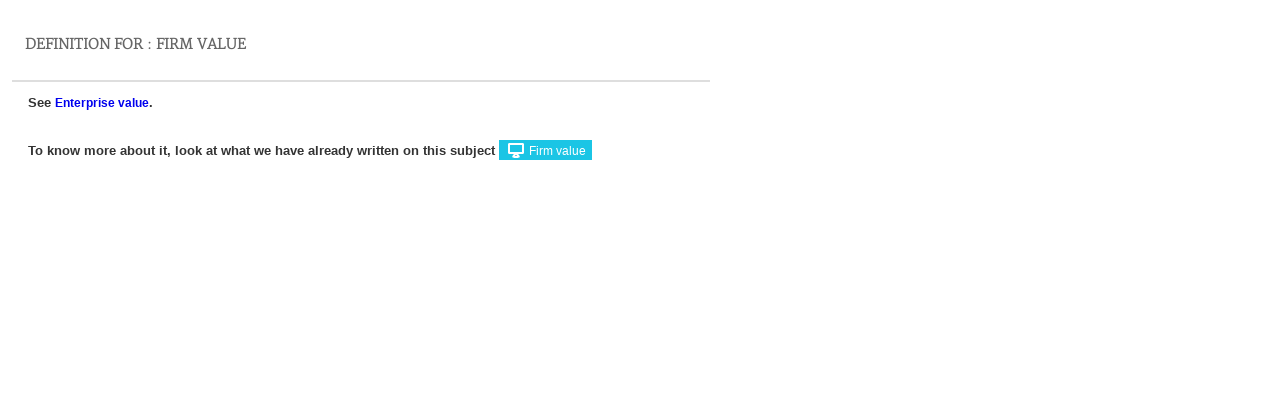

--- FILE ---
content_type: text/html; charset=UTF-8
request_url: https://www.vernimmen.com/Practice/Glossary/definition/Firm%20value.html?iframe=true
body_size: 730
content:
<!DOCTYPE html>
<html>
	<head>
		<meta charset="UTF-8">      
    <link rel="canonical" href="http://www.vernimmen.com/Practice/Glossary/definition/Firm value.html"/>
		<title>Vernimmen.com : </title>
		<!--[if lt IE 9]>
		<script src="http://html5shim.googlecode.com/svn/trunk/html5.js"></script>
		<![endif]-->
		<link rel="stylesheet" href="https://www.vernimmen.com/rsrc/css/styles.css" type="text/css">
	</head>
	<body class="innerFrame">
  <div class="main">
  <h1 style="margin-left:15px">Definition for : Firm value</h1>
  <div class="insideTab">
  <div class="grid_4_resumes grid_no_size"> See <a href="/Practice/Glossary/definition/Enterprise value.html?iframe">Enterprise value</a>. </div>
    <div class="grid_4_resumes grid_no_size"> To know more about it, look at what we have already written on this subject <input type=button onClick="parent.window.location.href='https://www.vernimmen.com/Search.php?q=Firm value'" class="typeButton" value="Firm value"></div>
  </div>
  </div>
  </div>
  <script type="text/javascript">
var gaJsHost = (("https:" == document.location.protocol) ? "https://ssl." : "http://www.");
document.write(unescape("%3Cscript src='" + gaJsHost + "google-analytics.com/ga.js' type='text/javascript'%3E%3C/script%3E"));
</script>
<script type="text/javascript">
var pageTracker = _gat._getTracker("UA-3928455-2");
pageTracker._initData();
pageTracker._trackPageview();
</script>
  </body>
</html>


--- FILE ---
content_type: text/css
request_url: https://www.vernimmen.com/rsrc/css/styles.css
body_size: 5621
content:
@import url( './reset.css' );
@import url( './grid.css' );
@import url( './menu.css' );
@font-face {
  font-family: 'Antic Didone';
  font-style: normal;
  font-weight: 400;
  src: local('Antic Didone'), local('AnticDidone-Regular'), url(AnticDidone.woff) format('woff');
}
@font-face {
  font-family: 'Merriweather';
  font-style: normal;
  font-weight: 300;
  src: local('Merriweather Light'), local('Merriweather-Light'), url(Merriweather.woff) format('woff');
}



/*		HTML5 FIX		*/
article, aside, figure, figcaption, footer, header, hgroup, nav, section {
	display: block;
}

body {
	font-family:'helvetica neue', arial, helvetica, sans-serif;
	font-size: 13px;
	line-height: 1.6;
	z-index: 1;
/*	text-shadow: 1px 1px 0px rgba( 0,0,0,0.4 );	*/
    color: #333;
    background-color: #fff;
}

/*		LINKS		*/
a {
	text-decoration: none;
}

b {
	font-weight: 700;
}
h3 {font-size:1.1em;font-weight:700;padding:5px 0px;}
/*		SKY		*/
.skyscraper {
	width: 160px;
	height: 600px;
	background: #888;
}

/*		STRUCTURE		*/

/*		MAIN		*/

.main {
	margin-bottom: 36px;
	overflow: hidden;
}
.main h1 {
	font-family: 'merriweather', georgia,times,serif;
	font-size: 20px;
  font-weight:bold;  
	padding: 24px 0;
}
.main h2 {
	padding-bottom: 24px;
} 
.main p{
	padding-left: 168px;
	font-size: 14px;
	padding-bottom: 12px;
}
.main p.allContent{
	padding-left: 24px;
	font-size: 14px;
	padding-bottom: 12px;
}

.main p.allContentLight{
	padding-left: 24px;
	font-size: 12px;
	padding-bottom: 12px;
}
.main p.allContentNormal,.main ul.allContentNormal{
	padding-left: 24px;
  text-align:justify;
	font-size: 12px;
  font-weight:normal;
	padding-bottom: 12px;
}
.main .toLeft {
  padding-left: 168px;
}
.main table {
	margin-left: 168px;
	font-size: 14px;
	padding-bottom: 12px;
  font-family:helvetica, arial, sans-serif;
}
.main div table{
	font-size: 12px;
  font-family:helvetica, arial, sans-serif;
} 

.main table.allContent {
	margin-left: 24px;
	font-size: 12px;
	padding-bottom: 12px;
  font-family:helvetica, arial, sans-serif;
}

table.glossaryLetter {
	margin:0px 10px 0px 0px;
	font-size: 12px;
	padding-bottom: 12px;
  width: 100%;
  font-family:helvetica, arial, sans-serif;
  border-collapse: separate !important;
  border-spacing:2px;
}
table.glossaryLetter td {
  padding:4px 2px;    
}
table.glossaryLetter td.glossaryInnerBorder {
  border:1px solid silver;
}
table.glossaryLetter td.glossaryInnerBorder:hover,table.glossaryLetter td.glossaryInnerBorder a:hover {
  background-color:#1BC5E5;
  color:white
} 
.main h1 + p,.main h1 + p.allContent {
	font-size: 18px;
}
.LetterAlignCenter {padding-left:75px;}
.main h1 + p.sizeNormal{font-size:14px;}
.toLeft h1 {padding-bottom:0px !important;font-size: 18px;line-height:18px}
.share {
    
    padding-left:5px !important;
    margin-bottom:10px;
    width:160px;
    z-index:99;
    
}

  #custom-tweet-button a {

    display: block;

    padding: 2px 5px 2px 20px;

    background: url('https://twitter.com/favicons/favicon.ico') 1px center no-repeat;

    border: 1px solid #ccc;

  }
.breadcrumbs {
  padding-left:5px !important;
	padding-top: 12px;
	text-transform: uppercase;
	font-family: merriweather;
	color: #666;
	font-size: 14px;
}
.breadcrumbs a {
	color: navy;
}


/*		HEADER		*/
.header { 
	background: #eee;
	overflow: hidden;
	background-image:-webkit-linear-gradient( rgba( 245,245,245,0.6 ) 0%, rgba( 200,200,200,1 ) 100%);
	height: 80px;
	line-height: 32px;
	box-shadow: 0px 2px 4px rgba( 60,60,60,0.6 );
	z-index: 100;
}
header {
	position: relative;
	padding: 12px 0;
	margin: 0 auto;
}
header hgroup {
	padding-top: 12px;
}
header h1,header h1 a {
	font-family: 'merriweather', georgia,times,serif;
	font-size: 38px;
	color: rgba( 76,172,217,0.8);
	text-shadow: 1px 1px 0px rgba( 255,255,255,0.8 );
	line-height: 20px;
}
header h2 {
	font-size: 15px;
	color: #888;
}
strong {font-weight:bold}
/*		NAV		*/
.allNav {position:fixed;width:100%;z-index:100}
.position {padding-top:110px;}
.positionAccueil {padding-top:85px;}
.nav {
	margin-bottom: 12px;
	z-index: -1;
	box-shadow: inset 0px 2px 6px 0px rgba( 60,60,60,0.6 ), 0px 2px 4px rgba( 60,60,60,0.6 );
/*	background-image:-webkit-linear-gradient( rgba( 245,245,245,0.6 ) 0%, rgba( 200,200,200,1 ) 100%);	*/
background: #ddd;
	height: 24px;

}

.hadGrid {
        background-image:url(../m/grille.png);  
}
/*		FOOTER		*/
.footer {
	clear: both;
  background-image:url(../m/slides/bg.png);
  /*background-image:url( '../m/grille.png' );background-repeat:repeat;*/   
	background: radial-gradient(100% 95% ellipse at 50% 10px , rgba(95,156,180,0.5) , rgba(15,134,174,0.6) 35%, rgba(15,134,174,0.6) 45%, rgba(0,215,255,1)) repeat 0 0 rgba(0,215,255,1);
	
	
}

footer {
	margin: 0 auto;
	overflow: hidden;
	color: #fff;
	font-size: 13px;
	line-height: 1.4;
	padding: 24px 0;
}
footer ul {
	float: left;
	border-top: 2px solid rgba( 255,255,255,0.5 );
}
footer li {
	padding-bottom: 4px;
}
footer h3 {
	font-family: verdana;
	text-transform: uppercase;
	font-weight: 700;
	padding-bottom: 8px;
}
footer a {
	color: #fff;
	font-family: 'merriweather', georgia,times,serif;
}
footer a:hover {
	color:navy;
	text-shadow: none;
}
footer .footerDownMenu ul {display:none}
footer li.footerDownMenu>a:before  {
content :"+"
  
}


/*		SEARCH		*/
#form-search {
	line-height: 12px;
	margin-top: 24px;
}
#form-search label {
	text-transform: uppercase;
	color: #666;
	font-size: 11px;
	text-shadow: 1px 1px 0px rgba( 255,255,255,0.8 );
}


#form-search #search {
	width: 298px;
}
#form-search #searchSociety {
	width: 168px; margin-left:20px;
}
#form-search #recherche {
	height: 20px;
	width: 20px;
	border: 0;
	border-top-right-radius: 4px;
	border-bottom-right-radius: 4px;
	background: rgba( 98,194,228,1);
	text-indent: -1000px;
}
#form-search #rechercheSociety {
	height: 20px;
	width: 100px;
	border: 0;
  color:white;
	border-top-right-radius: 4px;
	border-bottom-right-radius: 4px;
	background: rgba( 98,194,228,1);
}
#form-search i {
	position: absolute;
	color: #fff;
	margin-left: -16px;
	top: 1px;
}
#cse table{margin-left:0px;}
#cse2 table{margin-left:0px;width:800px}
#cse2 iframe {display:none !important}
#form-search .gsc-search-box,.cse .gsc-search-box td {margin:0px;padding:0px}
#form-search .gsc-input {margin:0px;padding:0px;width:100%}
table.gsc-search-box td.gsc-input {
    
}
  #form-search input.gsc-input {
	margin: 0px;
	height: 18px;
	padding: 0 0px;
	line-height: 1;
	font-size: 11px;
	outline: 0;
	border: 1px solid #ccc;
	display: block;
	float: left;
}
.gsc-clear-button,.gsc-branding {display:none !important}
  
  #form-search input.gsc-search-button {
 	height: 20px;
	width: 20px;
	border: 0px;
  margin:0px;
	border-top-right-radius: 4px;
	border-bottom-right-radius: 4px;
	background: rgba( 98,194,228,1);
	text-indent: -1000px;
}
#form-search input.gsc-search-button:hover {
    background-color: #357AE8;
    background-image: -moz-linear-gradient(center top , #00d7ff, #1197ba);
    border-color: #2F5BB7;
}
#form-search input.gsc-search-button:focus {
    box-shadow: 0 0 0 1px rgba(255, 255, 255, 0.5) inset;
}
#form-search .gsc-search-button input.gsc-search-button-v2 {
    height: 13px;
    margin-top: 2px;
    min-width: 13px;
    padding: 6px 27px;
    width: 13px;
}
  .cse2 input.gsc-input {
	margin: 0px;
	height: 29px;
	padding: 0 0px;
	line-height: 1;
	font-size: 11px;
	outline: 0;
	border: 1px solid #ccc;
	display: block;
	float: left;
	width: 100%;
}
.cse2 table.gsc-search-box {width:800px;}
.cse2 .gsc-search-box td.gsc-input {width: 500px;}

  .cse2 td.gsc-search-button {
    background-color: #4D90FE;
    background-image: -moz-linear-gradient(center top , #00d7ff, #12aad1);
    border: 1px solid #3079ED;
    border-radius: 2px 2px 2px 2px;
    color: #FFFFFF;
    font-family: inherit;
    font-size: 11px;
    font-weight: bold;
    height: 29px;
    min-width: 54px;
    padding: 0 8px;
}
.cse2 input.gsc-search-button {
    height: 29px;
    min-width: 54px;
    background :url(../m/search_box_icon.png) no-repeat center,center transparent;
    text-indent: -1000px;
    border:0px;
}

.cse2  td.gsc-search-button:hover {
    background-color: #357AE8;
    background-image: -moz-linear-gradient(center top , #00d7ff, #1197ba);
    border-color: #2F5BB7;
}
.cse2  input.gsc-search-button:focus {
    box-shadow: 0 0 0 1px rgba(255, 255, 255, 0.5) inset;
}
.cse2 td.gsc-search-button-v2 {
    height: 13px;
    margin-top: 2px;
    min-width: 13px;
    padding: 6px 27px;
    width: 13px;
}
 /*		LOCAL TAB	*/
 /* SMALL	*/
.floatLeft {float:left;}
.floatRight {float:right;}
.insideAllTab {width:320px;float:left;margin:5px;padding:0px;border:0px solid rgba(0,0,0,0);}
.insideAllTabSmall {height:142px;}
.insideAllTabSmall2 {height:162px;}
.insideAllTabBig {height:240px;} 
.insideAllTabLong {width:650px;text-align:center;}
.insideAllTabExtraLong {width:825px;text-align:center;margin-left:0px;padding-left:0px;}
.insideAllTabExtraLong h2{font-size:18px;font-weight:bold;font-family: merriweather;}  
.insideAllTabLongLeft {width:655px;text-align:left;padding:2px}
.insideAllTabLongLeft *{line-height:16px;}
.insideAllTabLongLeft p,.insideAllTabLongLeft table,.insideAllTabLongLeft div {margin-left:0px !important;padding-left:0px !important}

.insideAllTabLongLeft div{font-weight:normal}
.insideAllTabLongLeft h2{font-weight:bold;font-size:18px;padding-bottom:15px;line-height:25px;}
.insideTab {width:100%;background-image:url(../m/bgTabMotif.png);font-weight:bold;border:1px solid #dedede;margin:0px 2px;line-height:14px;text-align:left;}
.insideTabSmall {height:126px;}
.insideTabSmall2 {height:146px;}
.insideTabBig {height:222px;}
.insideTab .insideContent {margin:0px;padding:0px;border:1px solid rgba(0,0,0,0)}

.insideTabSmall .insideContent {height:94px;}
.insideTabSmall2 .insideContent {height:114px;}
.insideTabBig .insideContent {height:194px;}


.insideContent p{margin:10px 10px; padding:0px;font-family:helvetica, arial, sans-serif;font-weight:normal;font-size:12px}
.insideContent ul {list-style-type:circle !important;list-style-position:outside !important;margin-left:15px;}
.insideContent ol {margin-left:15px;}
.insideContent li {font-family:helvetica, arial, sans-serif;font-weight:normal;font-size:12px}
.insideContent question{color:#7e7e7e}
.insideContent .normal{font-weight:normal}
.insideTab h2 {margin:10px 10px; padding:0px;}
.insideTab h3 {margin-top:-10px;margin-left:10px;margin-bottom:10px;font-size:10px;color:#676769;font-weight:normal}
.toSee {margin-left:10px;margin-top:5px;font-size:10px;color:#676769;line-height:10px;}
.insideTab .see {margin-top:-2px;margin-left:10px;font-size:10px;color:#676769}
.insideTab .seeNormal {
    margin-top:-2px;
    margin-left:10px;    
    font-size: 12px;
    font-weight: normal;
    color:#676769}
/*.insideTab .insideButton{overflow:auto;min-height:20px;width:315px;margin-top:0px;font-family:helvetica, arial, sans-serif;}*/
.insideTab .insideButton{min-height:20px;width:315px;margin-top:0px;font-family:helvetica, arial, sans-serif;}
.insideTab .insideButtonLong{min-height:20px;width:650px;margin-top:0px;font-family:helvetica, arial, sans-serif;}
input.typeButton {
  min-height:20px;
  margin-top:0px;
  font-family:helvetica, arial, sans-serif;
  background-color:#1BC5E5;
  background-image:url(../m/see.png);
  background-repeat:no-repeat;
  height:20px;
  line-height:20px;
  padding-left:30px;
  display:inline;
  color:white;
  border:none;
  cursor:pointer;
}

.insideTab .insideButton .imgDownload {
  background-image:url(../m/download.png);
  background-repeat:no-repeat;
  width:108px;
  height:20px;
  margin-left:205px;
}
.insideTab .insideButtonLong .imgBack {
  background-image:url(../m/back.png);
  background-repeat:no-repeat;
  width:108px;
  height:20px;
  margin-right:10px;
  float:right;
}
.insideTab .insideButton .imgDownloadRight {
  background-image:url(../m/download.png);
  background-repeat:no-repeat;
  width:108px;
  height:20px;
  float:right;
}

.insideTab .insideButton .imgDownloadLeft {
  background-image:url(../m/download.png);
  background-repeat:no-repeat;
  width:108px;
  height:20px;
  margin-left:20px;
  float:left;
}
.insideTab .insideButton .imgSee,.insideTab .insideButton .imgSeeRight{
  background-image:url(../m/see.png);
  background-repeat:no-repeat;
  width:108px;
  height:20px;
  line-height:20px;
  margin-left:205px;
}
.insideTab .insideButton .imgSeeRightExtend {
  background-image:url(../m/seeExtend.png);
  background-repeat:no-repeat;
  width:138px;
  height:20px;
  line-height:20px;
  margin-left:175px; 
}
a.imgSee,a.imgSeeMiddle,a.imgSeeRight,a.imgSeeMiddleLong,a.imgSeeRightExtend {display:block;} 
.insideTab .insideButton .imgSeeMiddle {
  background-image:url(../m/see.png);
  background-repeat:no-repeat;
  width:108px;
  height:20px;
  line-height:20px;
  margin-left:50px;
}
.insideTab .insideButton .imgSeeMiddleLong {
  background-image:url(../m/see.png);
  background-repeat:no-repeat;
  width:108px;
  height:20px;
  line-height:20px;
  margin-left:400px;
}
.insideTab .insideButton .imgBuy {
  float:left;
  background-image:url(../m/buy.png);
  background-repeat:no-repeat;
  width:89px;
  height:20px;
  margin-left:20px;
}

.insideTab .insideButton .imgSeeFloatLeft {
  float:left;
  background-image:url(../m/see.png);
  background-repeat:no-repeat;
  width:89px;
  height:20px;
  margin-left:40px;
}  
.insideTab .insideButton .imgSeeFloatRight {
  background-image:url(../m/see.png);
  background-repeat:no-repeat;
  width:108px;
  height:20px;
  float:right;
}
.insideTab .insideButton .buttonFloatLeft {
  float:left;
  background-repeat:no-repeat;
  width:109px;
  height:20px;
  margin-left:40px;
}
.insideTab .insideButton .smallFont {
  font-size:8px;
}
.insideTab .insideButton .imgStart {
  float:left;
  background-image:url(../m/start.png);
  background-repeat:no-repeat;
  width:108px;
  height:20px;
  margin-left:205px;
}

.insideTab .insideButton .imgSiteFloat,.insideTab .insideButton .imgSite,.imgStart {
  background-image:url(../m/site.png);
  background-repeat:no-repeat;
  width:63px;
  height:20px;
}
.insideAllTabLong .insideTab .insideButton {
  width:648px;display:block;
  margin-bottom:10px;
  cursor:pointer;
}
.insideAllTabExtraLong .insideTab .insideButton {
  width:100%;display:block;
  margin-bottom:10px;
  cursor:pointer;
}
.insideAllTabLong .insideTab .bgq3 {
  background-image:url(../m/bgq3.png);
}   
.insideAllTabLong .insideTab .bgq2 {
  background-image:url(../m/bgq2.png);
}
.insideTab .insideButton .q2,.insideTab .insideButton .q3 {
  
  display:table-cell;
  width:304px;
  margin: 0px 10px 0px 10px;
  text-align:center;
  height:100%;
  padding:0px 10px;
}
.insideTab .insideButton .q3 {
  width:196px;
}
.insideTab .insideButton .imgSite { margin-left:224px; }
.insideTab .insideButton .imgSiteFloat { width:100px;float:right; } 
.insideTab .insideButton span,.insideTab .insideButtonLong span{padding-left:31px;color:white;font-weight:normal;line-height:20px;}  
.insideTab .insideButton .q2 span,
.insideTab .insideButton .q3 span,
.insideTab .insideButton .directLink span,
.insideTab .insideButton .buttonLike span,
.insideTab .insideButton .formSubmit span{padding-left:0px;line-height:20px;}
.insideTab .insideButton .directLink,
.insideTab .insideButton .buttonLike,
.insideTab .insideButton .formSubmit{margin:auto;line-height:20px;text-align:center;background-color:#1bc5e5;width:200px;padding:0px;}

.leftButton .insideButton {margin:auto;line-height:20px;text-align:center;background-color:#1bc5e5;width:160px;padding:0px;font-family:helvetica, arial, sans-serif;}

.insideTab .bookCover {width:100px;height:125px;border:1px solid rgba(0,0,0,0);float:left;margin:auto;}
.insideTab .bookCover img {margin:auto;margin:6px;} 
.insideTab .bookDesc {height:85px;width:216px;margin:0px;margin-top:5px;padding:0px;border:1px solid rgba(0,0,0,0);float:right;}
.insideTab .bookDesc h3 {margin:0px;padding:0px;font-size:12px;color:black;font-weight:bold}
.insideTab .insideAuthor{font-size:12px;font-weight:normal}

.quizzFloat {float:right;margin-top:-1px;margin-right:-1px}

.blueTitle {background-image:url(../m/blueSquare.png);background-repeat:no-repeat;background-position:0px 3px;}
.blueTitle span{margin-left:18px;color:#1bc5e5;font-size:12px}

.grid_1 ul {margin-left:16px;color:#676767;font-size:12px}
.cursorPointer,#getAllThemBiblio,#listeThemeBiblio li,#listePart li,.imgBuy,.imgSiteFloat,.imgDownload,.imgBack, .imgSeeFloatLeft,
.imgSee,.directLink,.buttonLike,.imgSeeMiddle,.imgSeeMiddleLong,.imgDownloadRight,#getAllSociety,#getAllSociety li,#formSubmit {cursor:pointer}
.insideButton a,.insideButtonLong a{ text-decoration:none;color:white}
#listeThemeBiblio li:hover,#listeThemeBiblio li a:hover,#listePart li:hover{color:#1bc5e5}
#listeThemeBiblio li a,.glossaryLetter td a{color: #676767;}

table.quizzTable {border-collapse:collapse;border:0px;width:250px;font-family:helvetica, arial, sans-serif;font-size:12px;margin:auto}
table td.rightdedede {border-right:1px solid #dedede;height:40px;vertical-align:middle;text-align:center}
table td.bottomdedede {border-bottom:1px solid #dedede;height:40px;vertical-align:middle;text-align:center}
table td.progress{width:100px}
table td.progressSondage{padding-left:5px;width:200px}
div.progressBarContent {float:right;height:3px;width:65px;margin-top:3px;}
div.progressBar{background-color:#1bc5e5;height:3px}
div.progressBarNoColor{height:3px}

.lexiqueTable{margin:5px !important;padding:0px;border-collapse:collapse;width:98%;height:45px !important}
.lexiqueTable td {vertical-align:middle;text-align:center;font-family:helvetica, arial, sans-serif;;font-weight:normal;font-size:12px;margin:5px;}

.fichesSocieteTable {font-family:helvetica, arial, sans-serif;font-weight:normal;margin-left:0px !important;width:660px;
border:0px; empty-cells:show;}
.fichesSocieteTable td {font-size:11px;}
.tabtitre2 {
	font-family:helvetica, arial, sans-serif;
	font-weight: bold;
	color: white;
	background-color: #1bc5e5;
	font-size: 12px;margin:5px 0px;
}
.subTitleCreate {font-style:italic;margin-bottom:10px;margin-top:-20px;}
ul.listeCircle {list-style-type:circle !important;list-style-position:outside !important}
ol.listeDecimal{list-style-image:url(../m/liStyleTrait.png) !important;}   
ul.listeCircle li,ol.listeDecimal li{margin-left:25px !important;}
ul.listeCircle ,ol.listeDecimal{margin:5px 0px !important}
ol.noTypeOl {margin:6px;}
ol.noTypeOl li,#listeThemeBiblio li,#listePart li {margin:6px 0px;line-height:15px}
ol.noTypeOl, ol.noTypeOl a {color:#676767;font-size:12px}
ol.noTypeOl li:hover,ol.noTypeOl li a:hover{color:#1bc5e5}
ol.noTypeOl {background-color:white !important}
ol.imprint {
  list-style-type:decimal;
  font-size: 14px;
  padding-left:24px;
}


.liSelected,.liSelected a {background-color:#1bc5e5;color:white !important}
.see ul.listeCircle li {font-size:10px;} 

.liSelected:hover,.liSelected div a,.liSelected div a:hover{color:white !important}

.imgShadow{box-shadow:-5px -2px 10px 1px rgba(0,0,0,0.5);margin:20px 5px 5px 20px;}
.noDisplay {display:none;}
.plusImg{background-image:url(../m/plus.png);background-repeat:no-repeat;padding-left:8px}
.minusImg{background-image:url(../m/minus.png);background-repeat:no-repeat;padding-left:8px}
.dotImg{background-image:url(../m/dot.png);background-repeat:no-repeat;padding-left:8px}
.bgCeCeCe {background-color:#ececec}

.noMarginLeft table {margin-left:0px !important}
.noMarginLeft table td {border:1px solid #cecece}
.lineHeight20 {line-height:20px;}
.bgWhite {background-color:white}
.fancyH2 {width:100%;color:white;font-weight:bold}
body.innerFrame{margin:10px;padding:0px;width:700px}
body.innerFrame h1{text-transform: uppercase;
	font-family: merriweather;
	color: #666;
	font-size: 14px;}

.partie {text-transform: uppercase; font-size: 16px; font-family: merriweather;color: #1bc5e5;padding:20px 0px 20px 8px !important;font-weight:bold;
background-position:0px 20px;cursor:pointer}
.sous-partie {  font-size: 18px !important;  color: #676767;padding:15px 0px 15px 5px !important;}
.linkChapitre,.linkChapitre a {font-size: 12px; color: #000;font-weight:bold;padding:10px 0px 10px 10px !important;}
blockquote{padding-left:25px}
.section {color:#cc0000}

.tableEnseignants,.tableEnseignantsNoBorder {margin-left:20px !important;border-collapse:collapse; width:800px}
.tableEnseignants td{border: 1px solid #cecece}

span.inline100 {
 float:left;width:100px;font-weight:bold;text-transform : uppercase;
}
span.inline150 {
 float:left;width:150px;font-weight:bold;text-transform : uppercase;
}
.fancyBoxImg {cursor:pointer}

.innerForm {background:white;width:320px;height:150px;padding:20px }
.innerFormTable {width:320px}
.innerFormTable td {padding:5px;}
.innerFormTable caption {font-weight:bold}

.both0 {line-height:1px;clear:all;margin:0px;padding:0px;font-size:1px}
.noMargin {margin:0px !important;padding:0px !important;clear:all;}
.siteMap .grid_1 {width:200px}
.siteMap li {padding: 5px 0px}
.siteMap h3{text-transform:uppercase}
.hl_results {background-color:#FFCC99;font-weight:bold}
.describe ul,.describe p {font-size:13px}
.italic10 {font-size:10px;font-style:italic}
.font9 {font-size:9px;font-style:normal}
#glossaryResearchButton {
    cursor:pointer;    
    background: none repeat scroll 0 0 #1BC5E5;
    background-image:url(../m/search_box_icon.png);
    background-repeat:no-repeat;
    background-position: 3px 3px;
    border: 0 none;
    border-bottom-right-radius: 4px;
    border-top-right-radius: 4px;
    height: 20px;
    margin: 0;
    text-indent: -1000px;
    width: 20px;
}
#glossaryResearch  {
    width:120px;    
    border: 1px solid #CCCCCC;
    display: block;
    float: left;
    font-size: 11px;
    height: 18px;
    line-height: 1;
    margin: 0;
    outline: 0 none;
    padding: 0;
}
.noBlue,.noBlue:hover {background-color:white !important;color:#1BC5E5 !important}    
/* ACCUEIL */
			#carousel {
				margin: auto;
			}
			
			#ui-carousel-next, #ui-carousel-prev {
				width: 27px;
				height: 200px;
				margin-top:-200px;
				z-index: 100;
			}
      #ui-carousel-prev {         
				background: url(../m/slides/arrow-left.png) right center no-repeat;
        float:left;
      }
			#ui-carousel-next {
				background: url(../m/slides/arrow-right.png) left center no-repeat;
        float:right;
			}

			#ui-carousel-next > span, #ui-carousel-prev > span {
				display: none;
			}
      .slide{margin:auto;width:810px}
      .slideTxt {float:left;width:295px;;padding-top:90px;color:white;font-weight:bold;font-family: merriweather;}
      .slideTxtSmall{color:white;font-size:12px;}			  
	    .slideH2 {padding-top:30px;color:white;font-weight:bold;font-family: merriweather;}
      .innerSlide {float:left;width:215px;}
      .top60 {padding-top:40px}
      .top40 {padding-top:20px}	
      .innerSlideByTwo {float:left;width:370px;height:200px;padding-top:10px;color:white}
      .margin50 {margin-right:50px;}
      .innerSlideImgByTwo{float:left;margin-right:5px;}
      .innerSlideButton {float:right;color:white;margin-top:5px; line-height:20px;border:1px solid white;padding:5px;border-radius:2px;}
      .innerSlideHidden{display:none;background-color:white}
      #carouselContainer {
      position:relative;
       z-index:10;  
       width:1004px;margin:auto;height:205px;
      
      }
      #grilleSlide {
        width:100%;height:205px;    
      }
      #largeSlider {
       width:100%;margin:auto;height:205px;
       background-image:url(../m/slides/bg.png);
       border-bottom:5px solid #1ab3d0; 
       background: radial-gradient(100% 95% ellipse at 50% 10px , rgba(95,156,180,0.5) , rgba(15,134,174,0.6) 35%, rgba(15,134,174,0.6) 45%, rgba(0,215,255,1)) repeat 0 0 rgba(0,215,255,1);
      }
      .col161 {
        width:191px;
        min-height:200px;
        padding:5px;
        float:left;  
      }
      .col161 img {border:1px solid silver}
      .col161 h2 {font-size:14px;font-weight:bold;font-family: merriweather;padding-bottom:5px}
      .col161 p{font-size:12px;width:181px;margin-left:0px;padding-left:0px;text-align:justify}
      
      